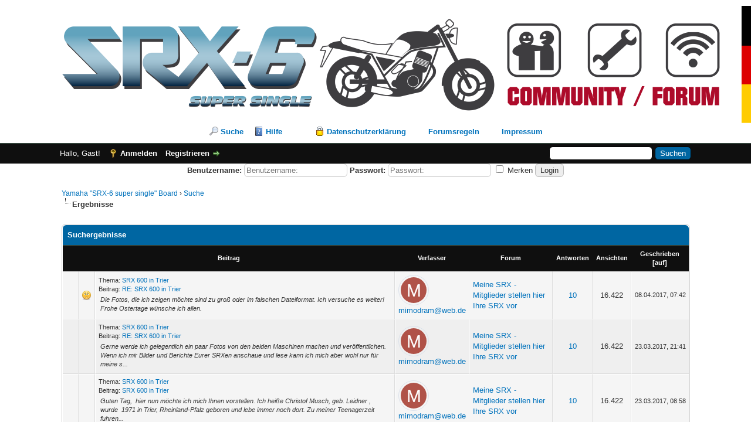

--- FILE ---
content_type: text/html; charset=UTF-8
request_url: https://srx6-freun.de/search.php?action=finduser&uid=280
body_size: 1574
content:
<!DOCTYPE html PUBLIC "-//W3C//DTD XHTML 1.0 Transitional//EN" "http://www.w3.org/TR/xhtml1/DTD/xhtml1-transitional.dtd"><!-- start: redirect -->
<html xml:lang="de" lang="de" xmlns="http://www.w3.org/1999/xhtml">
<head>
<title>Yamaha "SRX-6 super single" Board</title>
<meta http-equiv="refresh" content="2;URL=search.php?action=results&amp;sid=e27d24f480a708cae4a50ddb7a151a09" />
<!-- start: headerinclude -->
<link rel="alternate" type="application/rss+xml" title="Letzte Themen (RSS 2.0)" href="https://srx6-freun.de/syndication.php" />
<link rel="alternate" type="application/atom+xml" title="Letzte Themen (Atom 1.0)" href="https://srx6-freun.de/syndication.php?type=atom1.0" />
<meta http-equiv="Content-Type" content="text/html; charset=UTF-8" />
<meta http-equiv="Content-Script-Type" content="text/javascript" />
<script type="text/javascript" src="https://srx6-freun.de/jscripts/jquery.js?ver=1800"></script>
<script type="text/javascript" src="https://srx6-freun.de/jscripts/jquery.plugins.min.js?ver=1800"></script>
<script type="text/javascript" src="https://srx6-freun.de/jscripts/general.js?ver=1800"></script>

<link type="text/css" rel="stylesheet" href="cache/themes/global/thanks/thx.css" />
<script type="text/javascript" src="jscripts/thx.js"></script>
<script type="text/javascript" src="https://srx6-freun.de/jscripts/avatarep.js?ver=305"></script><link type="text/css" rel="stylesheet" href="https://srx6-freun.de/cache/themes/theme2/global.min.css?t=1561456955" />
<link type="text/css" rel="stylesheet" href="https://srx6-freun.de/cache/themes/theme1/thread_status.min.css?t=1749584028" />
<link type="text/css" rel="stylesheet" href="https://srx6-freun.de/cache/themes/theme1/css3.min.css?t=1749584028" />
<link type="text/css" rel="stylesheet" href="https://srx6-freun.de/cache/themes/theme1/ougc_annbars.min.css?t=1753125166" />
<link type="text/css" rel="stylesheet" href="https://srx6-freun.de/cache/themes/theme2/avatarep.min.css?t=1753123547" />
<link type="text/css" rel="stylesheet" href="https://srx6-freun.de/cache/themes/theme1/hellopl_test.min.css?t=1753125169" />
<link type="text/css" rel="stylesheet" href="https://srx6-freun.de/css.php?stylesheet%5B0%5D=291" />

<script type="text/javascript">
<!--
	lang.unknown_error = "Ein unbekannter Fehler ist aufgetreten.";

	lang.select2_match = "Ein Ergebnis wurde gefunden, drücke die Eingabetaste um es auszuwählen.";
	lang.select2_matches = "{1} Ergebnisse wurden gefunden, benutze die Pfeiltasten zum Navigieren.";
	lang.select2_nomatches = "Keine Ergebnisse gefunden";
	lang.select2_inputtooshort_single = "Bitte gib ein oder mehrere Zeichen ein";
	lang.select2_inputtooshort_plural = "Bitte gib {1} oder mehr Zeichen ein";
	lang.select2_inputtoolong_single = "Bitte lösche ein Zeichen";
	lang.select2_inputtoolong_plural = "Bitte lösche {1} Zeichen";
	lang.select2_selectiontoobig_single = "Du kannst nur einen Eintrag auswählen";
	lang.select2_selectiontoobig_plural = "Du kannst nur {1} Einträge auswählen";
	lang.select2_loadmore = "Lade weitere Ergebnisse&hellip;";
	lang.select2_searching = "Suche&hellip;";

var templates = {
 modal: '<div class=\"modal\">\
	<div style=\"overflow-y: auto; max-height: 400px;\">\
		<table border=\"0\" cellspacing=\"0\" cellpadding=\"5\" class=\"tborder\">\
			<tr>\
				<td class=\"thead\"><strong>__title__</strong></td>\
			</tr>\
			<tr>\
				<td class=\"trow1\">__message__</td>\
			</tr>\
			<tr>\
				<td class=\"tfoot\">\
					<div style=\"text-align: center\" class=\"modal_buttons\">__buttons__</div>\
				</td>\
			</tr>\
		</table>\
	</div>\
</div>',
 modal_button: '<input type=\"submit\" class=\"button\" value=\"__title__\"/>&nbsp;'
 };

	var cookieDomain = ".srx6-freun.de";
	var cookiePath = "/";
	var cookiePrefix = "";
	var deleteevent_confirm = "Möchtest Du dieses Ereignis wirklich löschen?";
	var removeattach_confirm = "Möchtest du den ausgewählten Anhang wirklich löschen?";
	var loading_text = 'Lade.<br />Bitte warten&hellip;';
	var saving_changes = 'Änderungen werden gespeichert&hellip;';
	var use_xmlhttprequest = "1";
	var my_post_key = "7d831a48935518124a27d850cf6bfdcb";
	var rootpath = "https://srx6-freun.de";
	var imagepath = "https://srx6-freun.de/images";
  	var yes_confirm = "Ja";
	var no_confirm = "Nein";
	var MyBBEditor = null;
	var spinner_image = "https://srx6-freun.de/images/spinner.gif";
	var spinner = "<img src='" + spinner_image +"' alt='' />";
// -->
</script>
<!-- end: headerinclude -->
</head>
<body>
<br />
<br />
<br />
<br />
<div style="margin: auto auto; width: 50%" align="center">
<table border="0" cellspacing="0" cellpadding="5" class="tborder">
<tr>
<td class="thead"><strong>Yamaha "SRX-6 super single" Board</strong></td>
</tr>
<tr>
<td class="trow1" align="center"><p>Deine Suche wurde durchgeführt. Du wirst jetzt zu den Ergebnissen weitergeleitet.</p></td>
</tr>
<tr>
<td class="trow2" align="right"><a href="search.php?action=results&amp;sid=e27d24f480a708cae4a50ddb7a151a09"><span class="smalltext">Bitte klicke hier, wenn Du nicht länger warten willst.</span></a></td>
</tr>
</table>
</div>
</body>
</html>
<!-- end: redirect -->

--- FILE ---
content_type: text/html; charset=UTF-8
request_url: https://srx6-freun.de/search.php?action=results&sid=e27d24f480a708cae4a50ddb7a151a09
body_size: 5108
content:
<!DOCTYPE html PUBLIC "-//W3C//DTD XHTML 1.0 Transitional//EN" "http://www.w3.org/TR/xhtml1/DTD/xhtml1-transitional.dtd"><!-- start: search_results_posts -->
<html xml:lang="de" lang="de" xmlns="http://www.w3.org/1999/xhtml">
<head>
<title>Yamaha "SRX-6 super single" Board - Suchergebnisse</title>
<!-- start: headerinclude -->
<link rel="alternate" type="application/rss+xml" title="Letzte Themen (RSS 2.0)" href="https://srx6-freun.de/syndication.php" />
<link rel="alternate" type="application/atom+xml" title="Letzte Themen (Atom 1.0)" href="https://srx6-freun.de/syndication.php?type=atom1.0" />
<meta http-equiv="Content-Type" content="text/html; charset=UTF-8" />
<meta http-equiv="Content-Script-Type" content="text/javascript" />
<script type="text/javascript" src="https://srx6-freun.de/jscripts/jquery.js?ver=1800"></script>
<script type="text/javascript" src="https://srx6-freun.de/jscripts/jquery.plugins.min.js?ver=1800"></script>
<script type="text/javascript" src="https://srx6-freun.de/jscripts/general.js?ver=1800"></script>

<link type="text/css" rel="stylesheet" href="cache/themes/global/thanks/thx.css" />
<script type="text/javascript" src="jscripts/thx.js"></script>
<script type="text/javascript" src="https://srx6-freun.de/jscripts/avatarep.js?ver=305"></script><link type="text/css" rel="stylesheet" href="https://srx6-freun.de/cache/themes/theme2/global.min.css?t=1561456955" />
<link type="text/css" rel="stylesheet" href="https://srx6-freun.de/cache/themes/theme1/thread_status.min.css?t=1749584028" />
<link type="text/css" rel="stylesheet" href="https://srx6-freun.de/cache/themes/theme1/css3.min.css?t=1749584028" />
<link type="text/css" rel="stylesheet" href="https://srx6-freun.de/cache/themes/theme1/ougc_annbars.min.css?t=1753125166" />
<link type="text/css" rel="stylesheet" href="https://srx6-freun.de/cache/themes/theme2/avatarep.min.css?t=1753123547" />
<link type="text/css" rel="stylesheet" href="https://srx6-freun.de/cache/themes/theme1/hellopl_test.min.css?t=1753125169" />
<link type="text/css" rel="stylesheet" href="https://srx6-freun.de/css.php?stylesheet%5B0%5D=291" />

<script type="text/javascript">
<!--
	lang.unknown_error = "Ein unbekannter Fehler ist aufgetreten.";

	lang.select2_match = "Ein Ergebnis wurde gefunden, drücke die Eingabetaste um es auszuwählen.";
	lang.select2_matches = "{1} Ergebnisse wurden gefunden, benutze die Pfeiltasten zum Navigieren.";
	lang.select2_nomatches = "Keine Ergebnisse gefunden";
	lang.select2_inputtooshort_single = "Bitte gib ein oder mehrere Zeichen ein";
	lang.select2_inputtooshort_plural = "Bitte gib {1} oder mehr Zeichen ein";
	lang.select2_inputtoolong_single = "Bitte lösche ein Zeichen";
	lang.select2_inputtoolong_plural = "Bitte lösche {1} Zeichen";
	lang.select2_selectiontoobig_single = "Du kannst nur einen Eintrag auswählen";
	lang.select2_selectiontoobig_plural = "Du kannst nur {1} Einträge auswählen";
	lang.select2_loadmore = "Lade weitere Ergebnisse&hellip;";
	lang.select2_searching = "Suche&hellip;";

var templates = {
 modal: '<div class=\"modal\">\
	<div style=\"overflow-y: auto; max-height: 400px;\">\
		<table border=\"0\" cellspacing=\"0\" cellpadding=\"5\" class=\"tborder\">\
			<tr>\
				<td class=\"thead\"><strong>__title__</strong></td>\
			</tr>\
			<tr>\
				<td class=\"trow1\">__message__</td>\
			</tr>\
			<tr>\
				<td class=\"tfoot\">\
					<div style=\"text-align: center\" class=\"modal_buttons\">__buttons__</div>\
				</td>\
			</tr>\
		</table>\
	</div>\
</div>',
 modal_button: '<input type=\"submit\" class=\"button\" value=\"__title__\"/>&nbsp;'
 };

	var cookieDomain = ".srx6-freun.de";
	var cookiePath = "/";
	var cookiePrefix = "";
	var deleteevent_confirm = "Möchtest Du dieses Ereignis wirklich löschen?";
	var removeattach_confirm = "Möchtest du den ausgewählten Anhang wirklich löschen?";
	var loading_text = 'Lade.<br />Bitte warten&hellip;';
	var saving_changes = 'Änderungen werden gespeichert&hellip;';
	var use_xmlhttprequest = "1";
	var my_post_key = "7d831a48935518124a27d850cf6bfdcb";
	var rootpath = "https://srx6-freun.de";
	var imagepath = "https://srx6-freun.de/images";
  	var yes_confirm = "Ja";
	var no_confirm = "Nein";
	var MyBBEditor = null;
	var spinner_image = "https://srx6-freun.de/images/spinner.gif";
	var spinner = "<img src='" + spinner_image +"' alt='' />";
// -->
</script>
<!-- end: headerinclude -->
</head>
<body>
<!-- start: header -->
<div id="container">
		<a name="top" id="top"></a>
		<div id="header">
			<div id="logo">
				<div class="wrapper">
					<a href="https://srx6-freun.de/index.php"><img src="https://srx6-freun.de/images/custom-header/header-2024-6_1200.png" alt="Yamaha "SRX-6 super single" Board" title="Yamaha "SRX-6 super single" Board" /></a>
					<ul class="menu top_links">
						<!-- start: header_menu_search -->
<li><a href="https://srx6-freun.de/search.php" class="search">Suche</a></li>
<!-- end: header_menu_search -->
						<li><a href="https://srx6-freun.de/misc.php?action=help" class="help">Hilfe</a></li>
												
						
						<li class="gallery"><a href="https://srx6-freun.de/ezgallery.php" style="background-image: url(https://srx6-freun.de/images/icons/photo.png);"></a></li>						
                        
						<li><a href="https://srx6-freun.de/html/datenschutzerklaerung.html" class="dsvgo">Datenschutzerklärung</a></li>
						<li><a href="https://srx6-freun.de/html/Forumsregeln.html" class="Forumsregeln">Forumsregeln</a></li>
						<li><a href="https://srx6-freun.de/html/Impressum.html" class="impressum">Impressum</a></li>
						
					</ul>
				</div>
			</div>
			<div id="panel">
				<div class="upper">
					<div class="wrapper">
						<!-- start: header_quicksearch -->
						<form action="https://srx6-freun.de/search.php">
						<fieldset id="search">
							<input name="keywords" type="text" class="textbox" />
							<input value="Suchen" type="submit" class="button" />
							<input type="hidden" name="action" value="do_search" />
							<input type="hidden" name="postthread" value="1" />
						</fieldset>
						</form>
<!-- end: header_quicksearch -->
						<!-- start: header_welcomeblock_guest -->
						<!-- Continuation of div(class="upper") as opened in the header template -->
						<span class="welcome">Hallo, Gast! <a href="https://srx6-freun.de/member.php?action=login" onclick="$('#quick_login').modal({ fadeDuration: 250, keepelement: true, zIndex: (typeof modal_zindex !== 'undefined' ? modal_zindex : 9999) }); return false;" class="login">Anmelden</a> <a href="https://srx6-freun.de/member.php?action=register" class="register">Registrieren</a></span>
					</div>
				</div>
				<div class="modal" id="quick_login" style="display: none;">
					<form method="post" action="https://srx6-freun.de/member.php">
						<input name="action" type="hidden" value="do_login" />
						<input name="url" type="hidden" value="" />
						<input name="quick_login" type="hidden" value="1" />
						<input name="my_post_key" type="hidden" value="7d831a48935518124a27d850cf6bfdcb" />
						<table width="100%" cellspacing="0" cellpadding="5" border="0" class="tborder">
							<tr>
								<td class="thead" colspan="2"><strong>Login</strong></td>
							</tr>
							<!-- start: header_welcomeblock_guest_login_modal -->
<tr>
	<td class="trow1" width="25%"><strong>Benutzername:</strong></td>
	<td class="trow1"><input name="quick_username" id="quick_login_username" type="text" value="" class="textbox initial_focus" /></td>
</tr>
<tr>
	<td class="trow2"><strong>Passwort:</strong></td>
	<td class="trow2">
		<input name="quick_password" id="quick_login_password" type="password" value="" class="textbox" /> <a href="https://srx6-freun.de/member.php?action=lostpw" class="lost_password">Passwort vergessen?</a>
	</td>
</tr>
<tr>
	<td class="trow1">&nbsp;</td>
	<td class="trow1 remember_me">
		<input name="quick_remember" id="quick_login_remember" type="checkbox" value="yes" class="checkbox" checked="checked" />
		<label for="quick_login_remember">Merken</label>
	</td>
</tr>
<tr>
	<td class="trow2" colspan="2">
		<div align="center"><input name="submit" type="submit" class="button" value="Login" /></div>
	</td>
</tr>
<!-- end: header_welcomeblock_guest_login_modal -->
						</table>
					</form>
				</div>
				<script type="text/javascript">
					$("#quick_login input[name='url']").val($(location).attr('href'));
				</script>

<form method="post" action="https://srx6-freun.de/member.php">
<div align="center">
<strong>Benutzername:</strong>
<input type="text" class="textbox" name="username" value="" placeholder="Benutzername:"/>
<strong>Passwort:</strong>
<input type="password" class="textbox" name="password" value="" placeholder="Passwort:"/>
<label title="Falls aktiv wird dein Login auf diesem Computer gespeichert, andernfalls wirst du ausgeloggt, sobald du den Browser schließt."><input type="checkbox" class="checkbox" name="remember" value="yes" /> Merken</label>
<input type="submit" class="button" name="loginsubmit" value="Login" />
<input type="hidden" name="action" value="do_login" />
<input type="hidden" name="url" value="" />
<input type="hidden" name="my_post_key" value="7d831a48935518124a27d850cf6bfdcb" />
</form>
<!-- end: header_welcomeblock_guest -->
					<!-- </div> in header_welcomeblock_member and header_welcomeblock_guest -->
				<!-- </div> in header_welcomeblock_member and header_welcomeblock_guest -->
			</div>
		</div>
		<div id="content">
			<div class="wrapper">
				
				
				
				
				
				
				<!-- start: nav -->

<div class="navigation">
<!-- start: nav_bit -->
<a href="https://srx6-freun.de/index.php">Yamaha "SRX-6 super single" Board</a><!-- start: nav_sep -->
&rsaquo;
<!-- end: nav_sep -->
<!-- end: nav_bit --><!-- start: nav_bit -->
<a href="search.php">Suche</a>
<!-- end: nav_bit --><!-- start: nav_sep_active -->
<br /><img src="https://srx6-freun.de/images/nav_bit.png" alt="" />
<!-- end: nav_sep_active --><!-- start: nav_bit_active -->
<span class="active">Ergebnisse</span>
<!-- end: nav_bit_active -->
</div>
<!-- end: nav -->
				<br />
<!-- end: header -->
<table width="100%" align="center" border="0">
	<tr>
		<td align="right" valign="top"></td>
	</tr>
</table>
<table border="0" cellspacing="0" cellpadding="5" class="tborder">
	<tr>
		<td colspan="9" class="thead">
			<strong>Suchergebnisse</strong>
		</td>
	</tr>
	<tr>
		<td class="tcat" align="center" colspan="3"><span class="smalltext"><strong><a href="search.php?action=results&amp;sid=e27d24f480a708cae4a50ddb7a151a09&amp;sortby=subject&amp;order=asc">Beitrag</a> </strong></span></td>
		<td class="tcat" align="center"><span class="smalltext"><strong><a href="search.php?action=results&amp;sid=e27d24f480a708cae4a50ddb7a151a09&amp;sortby=starter&amp;order=asc">Verfasser</a> </strong></span></td>
		<td class="tcat" align="center"><span class="smalltext"><strong><a href="search.php?action=results&amp;sid=e27d24f480a708cae4a50ddb7a151a09&amp;sortby=forum&amp;order=asc">Forum</a> </strong></span></td>
		<td class="tcat" align="center"><span class="smalltext"><strong><a href="search.php?action=results&amp;sid=e27d24f480a708cae4a50ddb7a151a09&amp;sortby=replies&amp;order=desc">Antworten</a> </strong></span></td>
		<td class="tcat" align="center"><span class="smalltext"><strong><a href="search.php?action=results&amp;sid=e27d24f480a708cae4a50ddb7a151a09&amp;sortby=views&amp;order=desc">Ansichten</a></strong> </span></td>
		<td class="tcat" align="center"><span class="smalltext"><strong><a href="search.php?action=results&amp;sid=e27d24f480a708cae4a50ddb7a151a09&amp;sortby=dateline&amp;order=desc">Geschrieben</a> <!-- start: search_orderarrow -->
<span class="smalltext">[<a href="search.php?action=results&amp;sid=e27d24f480a708cae4a50ddb7a151a09&amp;sortby=dateline&amp;order=asc">auf</a>]</span>
<!-- end: search_orderarrow --></strong></span></td>
		
	</tr>
	
	<!-- start: search_results_posts_post -->
<tr class="inline_row">
	<td align="center" class="trow1" width="2%"><span class="thread_status hotfolder" title="Keine neuen Beiträge. Heißes Thema.">&nbsp;</span></td>
	<td align="center" class="trow1" width="2%"><!-- start: search_results_icon -->
<img src="images/icons/sad.png" alt="Sad" title="Sad" />
<!-- end: search_results_icon --></td>
	<td class="trow1">
		<span class="smalltext">
			Thema: <a href="Thread-SRX-600-in-Trier">SRX 600 in Trier</a><br />
			Beitrag: <a href="Thread-SRX-600-in-Trier?pid=5337#pid5337">RE: SRX 600 in Trier</a>
		</span><br />
		<table width="100%"><tr><td><span class="smalltext"><em>Die Fotos, die ich zeigen möchte sind zu groß oder im falschen Dateiformat.
Ich versuche es weiter!

Frohe Ostertage wünsche ich allen.</em></span></td></tr></table>
	</td>
	<td align="center" class="trow1"><div class="avatarep_fd  avatarep_forumsearch"><a href="javascript:void(0)" title="mimodram@web.de's Avatar" onclick="MyBB.popupWindow('User-mimodram-web-de?action=avatarep_popup', null, true); return false;"><img class="avatarep_bg avatarep_forumsearch_img" alt="mimodram@web.de" data-name="mimodram@web.de" data-uid="280" /></a></div><a href="https://srx6-freun.de/User-mimodram-web-de">mimodram@web.de</a></td>
	<td class="trow1" ><!-- start: search_results_posts_forumlink -->
<a href="Forum-Meine-SRX-Mitglieder-stellen-hier-Ihre-SRX-vor">Meine SRX - Mitglieder stellen hier Ihre SRX vor</a>
<!-- end: search_results_posts_forumlink --></td>
	<td align="center" class="trow1"><a href="javascript:void(0)" onclick="MyBB.whoPosted(760); return false;">10</a></td>
	<td align="center" class="trow1">16.422</td>
	<td class="trow1" style="white-space: nowrap; text-align: center;"><span class="smalltext">08.04.2017, 07:42</span></td>
	
</tr>
<!-- end: search_results_posts_post --><!-- start: search_results_posts_post -->
<tr class="inline_row">
	<td align="center" class="trow2" width="2%"><span class="thread_status hotfolder" title="Keine neuen Beiträge. Heißes Thema.">&nbsp;</span></td>
	<td align="center" class="trow2" width="2%">&nbsp;</td>
	<td class="trow2">
		<span class="smalltext">
			Thema: <a href="Thread-SRX-600-in-Trier">SRX 600 in Trier</a><br />
			Beitrag: <a href="Thread-SRX-600-in-Trier?pid=5184#pid5184">RE: SRX 600 in Trier</a>
		</span><br />
		<table width="100%"><tr><td><span class="smalltext"><em>Gerne werde ich gelegentlich ein paar Fotos von den beiden Maschinen machen und veröffentlichen.
Wenn ich mir Bilder und Berichte Eurer SRXen anschaue und lese kann ich mich aber wohl nur für meine s...</em></span></td></tr></table>
	</td>
	<td align="center" class="trow2"><div class="avatarep_fd  avatarep_forumsearch"><a href="javascript:void(0)" title="mimodram@web.de's Avatar" onclick="MyBB.popupWindow('User-mimodram-web-de?action=avatarep_popup', null, true); return false;"><img class="avatarep_bg avatarep_forumsearch_img" alt="mimodram@web.de" data-name="mimodram@web.de" data-uid="280" /></a></div><a href="https://srx6-freun.de/User-mimodram-web-de">mimodram@web.de</a></td>
	<td class="trow2" ><!-- start: search_results_posts_forumlink -->
<a href="Forum-Meine-SRX-Mitglieder-stellen-hier-Ihre-SRX-vor">Meine SRX - Mitglieder stellen hier Ihre SRX vor</a>
<!-- end: search_results_posts_forumlink --></td>
	<td align="center" class="trow2"><a href="javascript:void(0)" onclick="MyBB.whoPosted(760); return false;">10</a></td>
	<td align="center" class="trow2">16.422</td>
	<td class="trow2" style="white-space: nowrap; text-align: center;"><span class="smalltext">23.03.2017, 21:41</span></td>
	
</tr>
<!-- end: search_results_posts_post --><!-- start: search_results_posts_post -->
<tr class="inline_row">
	<td align="center" class="trow1" width="2%"><span class="thread_status hotfolder" title="Keine neuen Beiträge. Heißes Thema.">&nbsp;</span></td>
	<td align="center" class="trow1" width="2%">&nbsp;</td>
	<td class="trow1">
		<span class="smalltext">
			Thema: <a href="Thread-SRX-600-in-Trier">SRX 600 in Trier</a><br />
			Beitrag: <a href="Thread-SRX-600-in-Trier?pid=5180#pid5180">SRX 600 in Trier</a>
		</span><br />
		<table width="100%"><tr><td><span class="smalltext"><em>Guten Tag, 
hier nun möchte ich mich Ihnen vorstellen.
Ich heiße Christof Musch, geb. Leidner , wurde  1971 in Trier, Rheinland-Pfalz geboren und lebe immer noch dort.
Zu meiner Teenagerzeit fuhren...</em></span></td></tr></table>
	</td>
	<td align="center" class="trow1"><div class="avatarep_fd  avatarep_forumsearch"><a href="javascript:void(0)" title="mimodram@web.de's Avatar" onclick="MyBB.popupWindow('User-mimodram-web-de?action=avatarep_popup', null, true); return false;"><img class="avatarep_bg avatarep_forumsearch_img" alt="mimodram@web.de" data-name="mimodram@web.de" data-uid="280" /></a></div><a href="https://srx6-freun.de/User-mimodram-web-de">mimodram@web.de</a></td>
	<td class="trow1" ><!-- start: search_results_posts_forumlink -->
<a href="Forum-Meine-SRX-Mitglieder-stellen-hier-Ihre-SRX-vor">Meine SRX - Mitglieder stellen hier Ihre SRX vor</a>
<!-- end: search_results_posts_forumlink --></td>
	<td align="center" class="trow1"><a href="javascript:void(0)" onclick="MyBB.whoPosted(760); return false;">10</a></td>
	<td align="center" class="trow1">16.422</td>
	<td class="trow1" style="white-space: nowrap; text-align: center;"><span class="smalltext">23.03.2017, 08:58</span></td>
	
</tr>
<!-- end: search_results_posts_post -->
</table>
<table width="100%" align="center" border="0">
	<tr>
		<td align="left" valign="top"></td>
		<td align="right" valign="top"></td>
	</tr>
</table>
<!-- start: footer -->

	</div>
</div>
<div id="footer">
	<div class="upper">
		<div class="wrapper">
			<!-- start: footer_languageselect -->
<div class="language">
<form method="POST" action="/search.php" id="lang_select">
	<input type="hidden" name="action" value="results" />
<input type="hidden" name="sid" value="e27d24f480a708cae4a50ddb7a151a09" />

	<input type="hidden" name="my_post_key" value="7d831a48935518124a27d850cf6bfdcb" />
	<select name="language" onchange="MyBB.changeLanguage();">
		<optgroup label="Einfache Sprachauswahl">
			<!-- start: footer_languageselect_option -->
<option value="deutsch_du" selected="selected">&nbsp;&nbsp;&nbsp;Deutsch informell (&quot;Du&quot;)</option>
<!-- end: footer_languageselect_option --><!-- start: footer_languageselect_option -->
<option value="deutsch_sie">&nbsp;&nbsp;&nbsp;Deutsch formell (&quot;Sie&quot;)</option>
<!-- end: footer_languageselect_option --><!-- start: footer_languageselect_option -->
<option value="english">&nbsp;&nbsp;&nbsp;English (American)</option>
<!-- end: footer_languageselect_option -->
		</optgroup>
	</select>
	<!-- start: gobutton -->
<input type="submit" class="button" value="Los" />
<!-- end: gobutton -->
</form>
</div>
<!-- end: footer_languageselect -->
			
			<ul class="menu bottom_links">
				<!-- start: footer_contactus -->
<li><a href="https://srx6-freun.de/contact.php">Kontakt</a></li>
<!-- end: footer_contactus -->
				<li><a href="https://srx6-freun.de/">Yamaha SRX 600 Forum</a></li>
				<li><a href="#top">Nach oben</a></li>
				<li><a href="https://srx6-freun.de/archive/index.php">Archiv-Modus</a></li>
				<li><a href="https://srx6-freun.de/misc.php?action=syndication">RSS-Synchronisation</a> | <a href="imprint.php"></a> </li>
			</ul>
		</div>
	</div>
	<div class="lower">
		<div class="wrapper">
			<span id="current_time"><strong>Es ist:</strong> 17.01.2026, 00:24</span>
			<span id="copyright">
				<!-- MyBB is free software developed and maintained by a volunteer community.
					It would be much appreciated by the MyBB Group if you left the full copyright and "powered by" notice intact,
					to show your support for MyBB.  If you choose to remove or modify the copyright below,
					you may be refused support on the MyBB Community Forums.

					This is free software, support us and we'll support you. -->
				Deutsche Übersetzung: <a href="https://www.mybb.de/" target="_blank" rel="noopener">MyBB.de</a>, Powered by <a href="http://www.mybb.com" target="_blank">MyBB 1.8.39</a>, &copy; 2002-2026 <a href="http://www.mybb.com" target="_blank">MyBB Group</a>.
				<!-- End powered by -->
			</span>
		</div>
	</div>
</div>
<!-- The following piece of code allows MyBB to run scheduled tasks. DO NOT REMOVE --><!-- End task image code -->

</div>
<!-- end: footer -->
</body>
</html>
<!-- end: search_results_posts -->

--- FILE ---
content_type: text/css
request_url: https://srx6-freun.de/cache/themes/theme1/ougc_annbars.min.css?t=1753125166
body_size: 29
content:
*[class*='ougc_annbars_']{color:#fff;padding:4px;text-align:center;-webkit-box-shadow:inset 0 0 1px #FFF;-moz-box-shadow:inset 0 0 1px #FFF;box-shadow:inset 0 0 1px #FFF}*[class*='ougc_annbars_'] strong{border-bottom:dashed 1px}.ougc_annbars_black{border:1px solid #000;background:#393939;background:-moz-linear-gradient(top,#393939 0%,#000 100%);background:-webkit-gradient(linear,left top,left bottom,color-stop(0%,#393939),color-stop(100%,#000));background:-webkit-linear-gradient(top,#393939 0%,#000 100%);background:-o-linear-gradient(top,#393939 0%,#000 100%);background:-ms-linear-gradient(top,#393939 0%,#000 100%);filter:progid:DXImageTransform.Microsoft.gradient( startColorstr='#393939',endColorstr='#000',GradientType=0 );background:linear-gradient(top,#393939 0%,#000 100%)}.ougc_annbars_white{color:#000;border:1px solid #eee;background:#fcfcfc;background:-moz-linear-gradient(top,#fcfcfc 0%,#eee 100%);background:-webkit-gradient(linear,left top,left bottom,color-stop(0%,#fcfcfc),color-stop(100%,#eee));background:-webkit-linear-gradient(top,#fcfcfc 0%,#eee 100%);background:-o-linear-gradient(top,#fcfcfc 0%,#eee 100%);background:-ms-linear-gradient(top,#fcfcfc 0%,#eee 100%);filter:progid:DXImageTransform.Microsoft.gradient( startColorstr='#fcfcfc',endColorstr='#eee',GradientType=0 );background:linear-gradient(top,#fcfcfc 0%,#eee 100%)}.ougc_annbars_red{border:1px solid #ff2929;background:#ff3d3d;background:-moz-linear-gradient(top,#ff3d3d 0%,#ff2929 100%);background:-webk
	border:1px solid #b00 !important;it-gradient(linear,left top,left bottom,color-stop(0%,#ff3d3d),color-stop(100%,#ff2929));background:-webkit-linear-gradient(top,#ff3d3d 0%,#ff2929 100%);background:-o-linear-gradient(top,#ff3d3d 0%,#ff2929 100%);background:-ms-linear-gradient(top,#ff3d3d 0%,#ff2929 100%);filter:progid:DXImageTransform.Microsoft.gradient( startColorstr='#ff3d3d',endColorstr='#ff2929',GradientType=0 );background:linear-gradient(top,#ff3d3d 0%,#ff2929 100%)}.ougc_annbars_blue{border:1px solid #2e82d6;background:#448fda;background:-moz-linear-gradient(top,#448fda 0%,#2e82d6 100%);background:-webkit-gradient(linear,left top,left bottom,color-stop(0%,#448fda),color-stop(100%,#2e82d6));background:-webkit-linear-gradient(top,#448fda 0%,#2e82d6 100%);background:-o-linear-gradient(top,#448fda 0%,#2e82d6 100%);background:-ms-linear-gradient(top,#448fda 0%,#2e82d6 100%);background:linear-gradient(top,#448fda 0%,#2e82d6 100%);filter:progid:DXImageTransform.Microsoft.gradient( startColorstr='#448fda',endColorstr='#2e82d6',GradientType=0 )}.ougc_annbars_green{border:1px solid #0ac247;background:#0bda51;background:-moz-linear-gradient(top,#0bda51 0%,#0ac247 100%);background:-webkit-gradient(linear,left top,left bottom,color-stop(0%,#0bda51),color-stop(100%,#0ac247));background:-webkit-linear-gradient(top,#0bda51 0%,#0ac247 100%);background:-o-linear-gradient(top,#0bda51 0%,#0ac247 100%);background:-ms-linear-gradient(top,#0bda51 0%,#0ac247 100%);background:linear-gradient(top,#0bda51 0%,#0ac247 100%);filter:progid:DXImageTransform.Microsoft.gradient( startColorstr='#0bda51',endColorstr='#0ac247',GradientType=0 )}.ougc_annbars_brown{border:1px solid #922626;background:#a52a2a;background:-moz-linear-gradient(top,#a52a2a 0%,#922626 100%);background:-webkit-gradient(linear,left top,left bottom,color-stop(0%,#a52a2a),color-stop(100%,#922626));background:-webkit-linear-gradient(top,#a52a2a 0%,#922626 100%);background:-o-linear-gradient(top,#a52a2a 0%,#922626 100%);background:-ms-linear-gradient(top,#a52a2a 0%,#922626 100%);filter:progid:DXImageTransform.Microsoft.gradient( startColorstr='#a52a2a',endColorstr='#922626',GradientType=0 );background:linear-gradient(top,#a52a2a 0%,#922626 100%)}.ougc_annbars_pink{border:1px solid #ff8fbc;background:#ffa6c9;background:-moz-linear-gradient(top,#ffa6c9 0%,#ff8fbc 100%);background:-webkit-gradient(linear,left top,left bottom,color-stop(0%,#ffa6c9),color-stop(100%,#ff8fbc));background:-webkit-linear-gradient(top,#ffa6c9 0%,#ff8fbc 100%);background:-o-linear-gradient(top,#ffa6c9 0%,#ff8fbc 100%);background:-ms-linear-gradient(top,#ffa6c9 0%,#ff8fbc 100%);background:linear-gradient(top,#ffa6c9 0%,#ff8fbc 100%);filter:progid:DXImageTransform.Microsoft.gradient( startColorstr='#ffa6c9',endColorstr='#ff8fbc',GradientType=0 )}.ougc_annbars_orange{border:1px solid #febf04;background:#ffd65e;background:-moz-linear-gradient(top,#ffd65e 0%,#febf04 100%);background:-webkit-gradient(linear,left top,left bottom,color-stop(0%,#ffd65e),color-stop(100%,#febf04));background:-webkit-linear-gradient(top,#ffd65e 0%,#febf04 100%);background:-o-linear-gradient(top,#ffd65e 0%,#febf04 100%);background:-ms-linear-gradient(top,#ffd65e 0%,#febf04 100%);filter:progid:DXImageTransform.Microsoft.gradient( startColorstr='#ffd65e',endColorstr='#febf04',GradientType=0 );background:linear-gradient(top,#ffd65e 0%,#febf04 100%)}*[class*='ougc_annbars_'] a:link,*[class*='ougc_annbars_'] a:visited,*[class*='ougc_annbars_'] a:hover,*[class*='ougc_annbars_'] a:active{text-decoration:none;color:inherit}

--- FILE ---
content_type: text/css
request_url: https://srx6-freun.de/cache/themes/theme1/hellopl_test.min.css?t=1753125169
body_size: -720
content:
#pluginlibrary{background:#026CB1 url(../../../images/thead_bg.gif);color:white}

--- FILE ---
content_type: text/css
request_url: https://srx6-freun.de/cache/themes/theme1/ougc_annbars.min.css?t=1753125166
body_size: 29
content:
*[class*='ougc_annbars_']{color:#fff;padding:4px;text-align:center;-webkit-box-shadow:inset 0 0 1px #FFF;-moz-box-shadow:inset 0 0 1px #FFF;box-shadow:inset 0 0 1px #FFF}*[class*='ougc_annbars_'] strong{border-bottom:dashed 1px}.ougc_annbars_black{border:1px solid #000;background:#393939;background:-moz-linear-gradient(top,#393939 0%,#000 100%);background:-webkit-gradient(linear,left top,left bottom,color-stop(0%,#393939),color-stop(100%,#000));background:-webkit-linear-gradient(top,#393939 0%,#000 100%);background:-o-linear-gradient(top,#393939 0%,#000 100%);background:-ms-linear-gradient(top,#393939 0%,#000 100%);filter:progid:DXImageTransform.Microsoft.gradient( startColorstr='#393939',endColorstr='#000',GradientType=0 );background:linear-gradient(top,#393939 0%,#000 100%)}.ougc_annbars_white{color:#000;border:1px solid #eee;background:#fcfcfc;background:-moz-linear-gradient(top,#fcfcfc 0%,#eee 100%);background:-webkit-gradient(linear,left top,left bottom,color-stop(0%,#fcfcfc),color-stop(100%,#eee));background:-webkit-linear-gradient(top,#fcfcfc 0%,#eee 100%);background:-o-linear-gradient(top,#fcfcfc 0%,#eee 100%);background:-ms-linear-gradient(top,#fcfcfc 0%,#eee 100%);filter:progid:DXImageTransform.Microsoft.gradient( startColorstr='#fcfcfc',endColorstr='#eee',GradientType=0 );background:linear-gradient(top,#fcfcfc 0%,#eee 100%)}.ougc_annbars_red{border:1px solid #ff2929;background:#ff3d3d;background:-moz-linear-gradient(top,#ff3d3d 0%,#ff2929 100%);background:-webk
	border:1px solid #b00 !important;it-gradient(linear,left top,left bottom,color-stop(0%,#ff3d3d),color-stop(100%,#ff2929));background:-webkit-linear-gradient(top,#ff3d3d 0%,#ff2929 100%);background:-o-linear-gradient(top,#ff3d3d 0%,#ff2929 100%);background:-ms-linear-gradient(top,#ff3d3d 0%,#ff2929 100%);filter:progid:DXImageTransform.Microsoft.gradient( startColorstr='#ff3d3d',endColorstr='#ff2929',GradientType=0 );background:linear-gradient(top,#ff3d3d 0%,#ff2929 100%)}.ougc_annbars_blue{border:1px solid #2e82d6;background:#448fda;background:-moz-linear-gradient(top,#448fda 0%,#2e82d6 100%);background:-webkit-gradient(linear,left top,left bottom,color-stop(0%,#448fda),color-stop(100%,#2e82d6));background:-webkit-linear-gradient(top,#448fda 0%,#2e82d6 100%);background:-o-linear-gradient(top,#448fda 0%,#2e82d6 100%);background:-ms-linear-gradient(top,#448fda 0%,#2e82d6 100%);background:linear-gradient(top,#448fda 0%,#2e82d6 100%);filter:progid:DXImageTransform.Microsoft.gradient( startColorstr='#448fda',endColorstr='#2e82d6',GradientType=0 )}.ougc_annbars_green{border:1px solid #0ac247;background:#0bda51;background:-moz-linear-gradient(top,#0bda51 0%,#0ac247 100%);background:-webkit-gradient(linear,left top,left bottom,color-stop(0%,#0bda51),color-stop(100%,#0ac247));background:-webkit-linear-gradient(top,#0bda51 0%,#0ac247 100%);background:-o-linear-gradient(top,#0bda51 0%,#0ac247 100%);background:-ms-linear-gradient(top,#0bda51 0%,#0ac247 100%);background:linear-gradient(top,#0bda51 0%,#0ac247 100%);filter:progid:DXImageTransform.Microsoft.gradient( startColorstr='#0bda51',endColorstr='#0ac247',GradientType=0 )}.ougc_annbars_brown{border:1px solid #922626;background:#a52a2a;background:-moz-linear-gradient(top,#a52a2a 0%,#922626 100%);background:-webkit-gradient(linear,left top,left bottom,color-stop(0%,#a52a2a),color-stop(100%,#922626));background:-webkit-linear-gradient(top,#a52a2a 0%,#922626 100%);background:-o-linear-gradient(top,#a52a2a 0%,#922626 100%);background:-ms-linear-gradient(top,#a52a2a 0%,#922626 100%);filter:progid:DXImageTransform.Microsoft.gradient( startColorstr='#a52a2a',endColorstr='#922626',GradientType=0 );background:linear-gradient(top,#a52a2a 0%,#922626 100%)}.ougc_annbars_pink{border:1px solid #ff8fbc;background:#ffa6c9;background:-moz-linear-gradient(top,#ffa6c9 0%,#ff8fbc 100%);background:-webkit-gradient(linear,left top,left bottom,color-stop(0%,#ffa6c9),color-stop(100%,#ff8fbc));background:-webkit-linear-gradient(top,#ffa6c9 0%,#ff8fbc 100%);background:-o-linear-gradient(top,#ffa6c9 0%,#ff8fbc 100%);background:-ms-linear-gradient(top,#ffa6c9 0%,#ff8fbc 100%);background:linear-gradient(top,#ffa6c9 0%,#ff8fbc 100%);filter:progid:DXImageTransform.Microsoft.gradient( startColorstr='#ffa6c9',endColorstr='#ff8fbc',GradientType=0 )}.ougc_annbars_orange{border:1px solid #febf04;background:#ffd65e;background:-moz-linear-gradient(top,#ffd65e 0%,#febf04 100%);background:-webkit-gradient(linear,left top,left bottom,color-stop(0%,#ffd65e),color-stop(100%,#febf04));background:-webkit-linear-gradient(top,#ffd65e 0%,#febf04 100%);background:-o-linear-gradient(top,#ffd65e 0%,#febf04 100%);background:-ms-linear-gradient(top,#ffd65e 0%,#febf04 100%);filter:progid:DXImageTransform.Microsoft.gradient( startColorstr='#ffd65e',endColorstr='#febf04',GradientType=0 );background:linear-gradient(top,#ffd65e 0%,#febf04 100%)}*[class*='ougc_annbars_'] a:link,*[class*='ougc_annbars_'] a:visited,*[class*='ougc_annbars_'] a:hover,*[class*='ougc_annbars_'] a:active{text-decoration:none;color:inherit}

--- FILE ---
content_type: text/css
request_url: https://srx6-freun.de/cache/themes/theme1/hellopl_test.min.css?t=1753125169
body_size: -720
content:
#pluginlibrary{background:#026CB1 url(../../../images/thead_bg.gif);color:white}